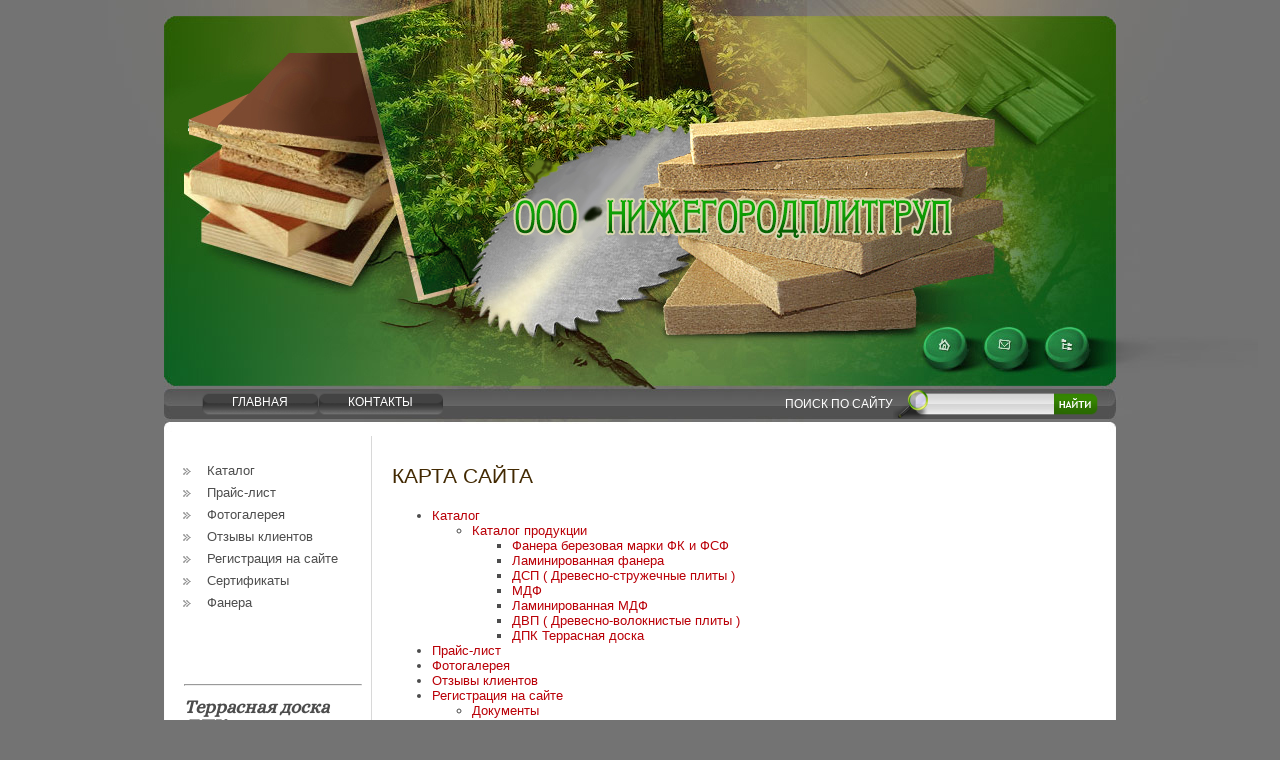

--- FILE ---
content_type: text/html; charset=utf-8
request_url: https://upgnn.ru/map
body_size: 6206
content:
<!DOCTYPE html PUBLIC "-//W3C//DTD XHTML 1.0 Transitional//EN" "http://www.w3.org/TR/xhtml1/DTD/xhtml1-transitional.dtd">
<html xmlns="http://www.w3.org/1999/xhtml" xml:lang="en" lang="ru">
<head>
<meta http-equiv="Page-Enter" content="blendTrans(Duration=1.0)">
<meta name='yandex-verification' content='65f7c715cfef7926' />
<meta name="robots" content="all"/>
<meta http-equiv="Content-Type" content="text/html; charset=UTF-8" />
<meta name="description" content="Карта сайта" />
<meta name="keywords" content="ламинированная фанера,мдф,фанера,фанера фк,фанера фсф,осп,osb" />
<meta name="yandex-verification" content="a23972265dd60dd0" />
<meta name="google-site-verification" content="PnuiuOQ4zILtYYtyPyFvstJTKXZLqcxHU-mfxtJO2SU" />
<link rel='stylesheet' type='text/css' href='/shared/highslide-4.1.13/highslide.min.css'/>
<script type='text/javascript' src='/shared/highslide-4.1.13/highslide.packed.js'></script>
<script type='text/javascript'>
hs.graphicsDir = '/shared/highslide-4.1.13/graphics/';
hs.outlineType = null;
hs.showCredits = false;
hs.lang={cssDirection:'ltr',loadingText:'Загрузка...',loadingTitle:'Кликните чтобы отменить',focusTitle:'Нажмите чтобы перенести вперёд',fullExpandTitle:'Увеличить',fullExpandText:'Полноэкранный',previousText:'Предыдущий',previousTitle:'Назад (стрелка влево)',nextText:'Далее',nextTitle:'Далее (стрелка вправо)',moveTitle:'Передвинуть',moveText:'Передвинуть',closeText:'Закрыть',closeTitle:'Закрыть (Esc)',resizeTitle:'Восстановить размер',playText:'Слайд-шоу',playTitle:'Слайд-шоу (пробел)',pauseText:'Пауза',pauseTitle:'Приостановить слайд-шоу (пробел)',number:'Изображение %1/%2',restoreTitle:'Нажмите чтобы посмотреть картинку, используйте мышь для перетаскивания. Используйте клавиши вперёд и назад'};</script>

            <!-- 46b9544ffa2e5e73c3c971fe2ede35a5 -->
            <script src='/shared/s3/js/lang/ru.js'></script>
            <script src='/shared/s3/js/common.min.js'></script>
        <link rel='stylesheet' type='text/css' href='/shared/s3/css/calendar.css' /><link rel="icon" href="/favicon.ico" type="image/x-icon">

<title>Карта сайта</title>
<link href="/t/v8/images/styles.css" rel="stylesheet" type="text/css" />

<!--[if lte IE 6]>
<link rel="stylesheet" href="/t/v8/images/style_ie.css" type="text/css" />
<script type="text/javascript" src="http://oml.ru/shared/s3/js/supersleight.js"></script>
<![endif]-->
<!--[if lte IE 7]>
<link rel="stylesheet" href="/t/v8/images/style_ie.css" type="text/css" />
<![endif]-->

<script>
(function(i,s,o,g,r,a,m){i['GoogleAnalyticsObject']=r;i[r]=i[r]||function(){
(i[r].q=i[r].q||[]).push(arguments)},i[r].l=1*new Date();a=s.createElement(o),
m=s.getElementsByTagName(o)[0];a.async=1;a.src=g;m.parentNode.insertBefore(a,m)
})(window,document,'script','//www.google-analytics.com/analytics.js','ga');

ga('create', 'UA-56117803-1', 'auto');
ga('send', 'pageview');

</script>

</head>
<body>
<table width="100%" border="0" cellspacing="0" cellpadding="0" id="wrap">
  <tr>
    <td valign="top" class="top_l">&nbsp;</td>
    <td valign="top" class="wraper">
    	<div class="top_pic">
        	<div class="top">
        	  <div class="map"><img src="/t/v8/images/spacer.gif" alt="" width="200" height="70" border="0" usemap="#Map" /></div>                
            </div>            
            <ul id="tmenu"><li><a href="/about" ><b>Главная</b></a></li><li><a href="/contacts" ><b>Контакты</b></a></li></ul>
            <div class="search"><form action="/search" method="get" class="search_" ><input name="search" type="text" class="search_box" onblur= "this.value=this.value==''?'':this.value" onfocus="this.value=this.value==''?'':this.value;" value="" /><input type="submit" class="search_button" value="" /><re-captcha data-captcha="recaptcha"
     data-name="captcha"
     data-sitekey="6LddAuIZAAAAAAuuCT_s37EF11beyoreUVbJlVZM"
     data-lang="ru"
     data-rsize="invisible"
     data-type="image"
     data-theme="light"></re-captcha></form></div>
            <div class="poisk">поиск по сайту</div>  
        </div>
        <table width="100%" border="0" cellspacing="0" cellpadding="0">
          <tr>
            <td width="208" valign="top">
            	<ul id="lmenu">                	<li><a href="/katalog_produkcii" ><b>Каталог</b></a></li>                	<li><a href="/price" ><b>Прайс-лист</b></a></li>                	<li><a href="/gallery" ><b>Фотогалерея</b></a></li>                	<li><a href="/board" ><b>Отзывы клиентов</b></a></li>                	<li><a href="/polzovateli" target="_blank"><b>Регистрация на сайте</b></a></li>                	<li><a href="/cthnbabrfns" ><b>Сертификаты</b></a></li>                	<li><a href="/fanera" ><b>Фанера</b></a></li>                </ul>
                                                <div class="block">
                	<div class="title-l"><span style="color: #ff0000;"></div>
                	<div class="body-l"><hr />
<p><span data-mega-font-name="alice" style="font-family:Alice,sans-serif;"><span style="font-size:14pt;"><strong><em>Террасная доска ДПК от 386&nbsp;м2</em></strong></span></span></p>

<hr />
<p>&nbsp;</p>

<p>&nbsp;</p></div>
                </div>
                            </td>
            <td valign="top" class="content">
            	<h1 class="pagename">Карта сайта</h1>
<div class="tpl-sitemap">
	<ul><li><a href="/katalog_produkcii" >Каталог</a><ul class="level-2"><li><a href="/katalog_produkcii"  target="_blank">Каталог продукции</a><ul class="level-3"><li><a href="/berzovaya_fanera" >Фанера березовая марки ФК и ФСФ</a></li><li><a href="/laminirovannaya_fanera" >Ламинированная фанера</a></li><li><a href="/drevesno-struzhechnye_plity" >ДСП ( Древесно-стружечные плиты )</a></li><li><a href="/mdf" >МДФ</a></li><li><a href="/lmdf" >Ламинированная МДФ</a></li><li><a href="/drevesno-voloknistye_plity" >ДВП ( Древесно-волокнистые плиты )</a></li><li><a href="/dpk-terrasnaya-doska" >ДПК Террасная доска</a></li></ul></li></ul></li><li><a href="/price" >Прайс-лист</a></li><li><a href="/gallery" >Фотогалерея</a></li><li><a href="/board" >Отзывы клиентов</a></li><li><a href="/polzovateli"  target="_blank">Регистрация на сайте</a><ul class="level-2"><li><a href="/dokumenty"  target="_blank">Документы</a></li><li><a href="/stati"  target="_blank">Статьи (пресс-релизы)</a></li><li><a href="/opros"  target="_blank">Опросы</a></li><li><a href="/kupon"  target="_blank">Купон</a></li><li><a href="/ssylki"  target="_blank">Каталог ссылок</a></li><li><a href="/chasto_zadavaemye_vopros" >ЧАсто задаваемые ВОпросы</a></li><li><a href="/search"  target="_blank">Поиск по сайту</a></li><li class="active"><a href="/map" >Карта сайта</a></li><li><a href="/vakansii" >Вакансии</a></li><li><a href="/zayavka_on-line" >On-line заказ</a></li><li><a href="/partnery" >Партнеры</a></li><li><a href="/informery__bspan_styl" >Информеры  <b><span style="color:red">"new"</span></b></a></li><li><a href="/audio_-_video_na_sayte_" >Аудио - видео на сайте <b><span style="color:red">"new"</span></b></a></li><li><a href="/specpredlog" >СПЕЦПРЕДЛОЖЕНИЕ</a></li></ul></li><li><a href="/cthnbabrfns" >Сертификаты</a></li><li><a href="/fanera" >Фанера</a></li><li><a href="/" >Главная</a><ul class="level-2"><li><a href="/exclusivfanerafsf"  target="_blank">Высокосортная фанера ФСФ (шлифованная)</a></li></ul></li><li><a href="/contacts" >Контакты</a></li></ul><br />
	</div>

</td>
            
          </tr>
        </table>    </td>
    <td valign="top" class="top_r">&nbsp;</td>
  </tr>
</table>
<table width="100%" border="0" cellspacing="0" cellpadding="0" id="bot">
  <tr>
    <td valign="top">&nbsp;</td>
    <td valign="top" class="bot">
    	<ul id="bmenu"><li><a href="/about" >Главная</a></li><li><a href="/contacts" >Контакты</a></li></ul>
        <div class="copy">&copy; 2016 Copyright</div>
        <div class="copyright"><span style='font-size:14px;' class='copyright'><a target="_blank" class="copyright" href="https://megagroup.ru/nn/base_site" title="">Разработка сайта компании</a></span></div>
        <div class="counters"><!-- Yandex.Metrika informer -->
<a href="https://metrika.yandex.ru/stat/?id=26322471&amp;from=informer"
target="_blank" rel="nofollow"><img src="//bs.yandex.ru/informer/26322471/3_1_FFFFFFFF_EFEFEFFF_0_pageviews"
style="width:88px; height:31px; border:0;" alt="Яндекс.Метрика" title="Яндекс.Метрика: данные за сегодня (просмотры, визиты и уникальные посетители)" onclick="try{Ya.Metrika.informer({i:this,id:26322471,lang:'ru'});return false}catch(e){}"/></a>
<!-- /Yandex.Metrika informer -->

<!-- Yandex.Metrika counter -->
<script type="text/javascript">
(function (d, w, c) {
    (w[c] = w[c] || []).push(function() {
        try {
            w.yaCounter26322471 = new Ya.Metrika({id:26322471,
                    webvisor:true,
                    clickmap:true,
                    trackLinks:true,
                    accurateTrackBounce:true});
        } catch(e) { }
    });

    var n = d.getElementsByTagName("script")[0],
        s = d.createElement("script"),
        f = function () { n.parentNode.insertBefore(s, n); };
    s.type = "text/javascript";
    s.async = true;
    s.src = (d.location.protocol == "https:" ? "https:" : "http:") + "//mc.yandex.ru/metrika/watch.js";

    if (w.opera == "[object Opera]") {
        d.addEventListener("DOMContentLoaded", f, false);
    } else { f(); }
})(document, window, "yandex_metrika_callbacks");
</script>
<noscript><div><img src="//mc.yandex.ru/watch/26322471" style="position:absolute; left:-9999px;" alt="" /></div></noscript>
<!-- /Yandex.Metrika counter -->
<!--LiveInternet counter--><script type="text/javascript"><!--
document.write("<a href='http://www.liveinternet.ru/click' "+
"target=_blank><img src='//counter.yadro.ru/hit?t13.5;r"+
escape(document.referrer)+((typeof(screen)=="undefined")?"":
";s"+screen.width+"*"+screen.height+"*"+(screen.colorDepth?
screen.colorDepth:screen.pixelDepth))+";u"+escape(document.URL)+
";"+Math.random()+
"' alt='' title='LiveInternet: показано число просмотров за 24"+
" часа, посетителей за 24 часа и за сегодня' "+
"border='0' width='88' height='31'><\/a>")
//--></script><!--/LiveInternet-->
<!--Rating@Mail.ru counter-->
<script language="javascript"><!--
d=document;var a='';a+=';r='+escape(d.referrer);js=10;//--></script>
<script language="javascript1.1"><!--
a+=';j='+navigator.javaEnabled();js=11;//--></script>
<script language="javascript1.2"><!--
s=screen;a+=';s='+s.width+'*'+s.height;
a+=';d='+(s.colorDepth?s.colorDepth:s.pixelDepth);js=12;//--></script>
<script language="javascript1.3"><!--
js=13;//--></script><script language="javascript" type="text/javascript"><!--
d.write('<a href="http://top.mail.ru/jump?from=1908094" target="_top">'+
'<img src="http://dd.c1.bd.a1.top.mail.ru/counter?id=1908094;t=68;js='+js+
a+';rand='+Math.random()+'" alt="Рейтинг@Mail.ru" border="0" '+
'height="31" width="38"><\/a>');if(11<js)d.write('<'+'!-- ');//--></script>
<noscript><a target="_top" href="http://top.mail.ru/jump?from=1908094">
<img src="http://dd.c1.bd.a1.top.mail.ru/counter?js=na;id=1908094;t=68" 
height="31" width="38" border="0" alt="Рейтинг@Mail.ru"></a></noscript>
<script language="javascript" type="text/javascript"><!--
if(11<js)d.write('--'+'>');//--></script>
<!--// Rating@Mail.ru counter-->
<!-- begin of Top100 code -->
<script id="top100Counter" type="text/javascript" src="http://counter.rambler.ru/top100.jcn?2282917"></script><noscript><img src="http://counter.rambler.ru/top100.cnt?2282917" alt="" width="1" height="1" border="0"/></noscript>
<!-- end of Top100 code -->


<!-- begin of Top100 logo -->
<a href="http://top100.rambler.ru/home?id=2282917" target="_blank"><img src="http://top100-images.rambler.ru/top100/banner-88x31-rambler-gray2.gif" alt="Rambler's Top100" width="88" height="31" border="0" /></a>
<!-- end of Top100 logo -->

<!-- BEGIN JIVOSITE CODE {literal} -->
<script type='text/javascript'>
(function(){ var widget_id = 'FXyXVbZiHz';var d=document;var w=window;function l(){var s = document.createElement('script'); s.type = 'text/javascript'; s.async = true;s.src = '//code.jivosite.com/script/widget/'+widget_id; var ss = document.getElementsByTagName('script')[0]; ss.parentNode.insertBefore(s, ss);}if(d.readyState=='complete'){l();}else{if(w.attachEvent){w.attachEvent('onload',l);}else{w.addEventListener('load',l,false);}}})();
</script>
<!-- {/literal} END JIVOSITE CODE -->

<meta name="yandex-verification" content="9ba77a83d24007d5" />
<!--__INFO2026-01-19 00:39:51INFO__-->
</div>    </td>
    <td valign="top">&nbsp;</td>
  </tr>
</table>
<!--n.k.-->
<map name="Map" id="Map">
  <area shape="circle" coords="38,35,18" href="/" alt="На Главную" title="На Главную" />
  <area shape="circle" coords="99,34,19" href="/mailus" alt="Напишите нам" title="Напишите нам" />
  <area shape="circle" coords="160,34,18" href="/sitemap" alt="Карта сайта" title="Карта сайта" />
</map>

<!-- assets.bottom -->
<!-- </noscript></script></style> -->
<script src="/my/s3/js/site.min.js?1768462484" ></script>
<script src="/my/s3/js/site/defender.min.js?1768462484" ></script>
<script src="https://cp.onicon.ru/loader/544731b672d22cba0c0001a0.js" data-auto async></script>
<script >/*<![CDATA[*/
var megacounter_key="d9b6ff10cf54a869eeec5dbaa14040b3";
(function(d){
    var s = d.createElement("script");
    s.src = "//counter.megagroup.ru/loader.js?"+new Date().getTime();
    s.async = true;
    d.getElementsByTagName("head")[0].appendChild(s);
})(document);
/*]]>*/</script>
<script >/*<![CDATA[*/
$ite.start({"sid":157028,"vid":157630,"aid":10621,"stid":1,"cp":21,"active":true,"domain":"upgnn.ru","lang":"ru","trusted":false,"debug":false,"captcha":3,"onetap":[{"provider":"vkontakte","provider_id":"51976356","code_verifier":"MmMzFjNEUNyZmMcOT1RG2TMzDYWjU2NyNMY4wDMjTZZ"}]});
/*]]>*/</script>
<style>@font-face {font-family: "Alice";src: url("/g/fonts/alice/alice-r.eot"); src:url("/g/fonts/alice/alice-r.eot?#iefix") format("embedded-opentype"), url("/g/fonts/alice/alice-r.woff2#alice") format("woff2"), url("/g/fonts/alice/alice-r.woff#alice") format("woff"), url("/g/fonts/alice/alice-r.ttf#alice") format("truetype"), url("/g/fonts/alice/alice-r.svg#alice") format("svg");font-weight: 400;font-style: normal;}</style>
<!-- /assets.bottom -->
</body>
</html>

--- FILE ---
content_type: text/css
request_url: https://upgnn.ru/t/v8/images/styles.css
body_size: 3738
content:
@charset "utf-8";
/* CSS Document */

html, body {margin:0; padding:0; position:relative; height:100%;}	
	
	
body {background:#737373;}


body, td {font:normal 13px "Trebuchet MS", Arial, Helvetica, sans-serif; color:#4c4c4c;}


a img {border-color:#000000;}


a {color:#ba0108; text-decoration:none;}

a:hover {color:#ba0108; text-decoration:underline;}


h1,h2,h3,h4,h5,h6 {margin:0px; padding:0px; color:#422902; font-family:"Trebuchet MS", Arial, Helvetica, sans-serif; line-height:normal;}
h1 {font-size:20px;}
h2 {font-size:18px;}
h3 {font-size:16px;}
h4 {font-size:14px;}
h5 {font-size:12px;}
h6 {font-size:11px;}


h1.pagename {font:normal 21px "Trebuchet MS", Arial, Helvetica, sans-serif; color:#422902; padding:0; margin:0 0 20px 0; text-transform:uppercase;}


.content {font:normal 13px "Trebuchet MS", Arial, Helvetica, sans-serif; color:#4c4c4c; padding:28px 20px 50px 20px; margin:0; vertical-align:top;}


.path {font-size:11px; color:#000000; padding:0; margin:0 0 15px 0;}

	.path a{color:#000000; text-decoration:none;}

	.path a:hover {color:#000000; text-decoration:underline;}
		
		
#wrap {
	   height:100%;
	   min-height:100%;
	   min-width:960px;
	   margin:0 0 -220px 0; 
	   }

.wraper {background:#ffffff url(wraper_bg.gif) top left repeat-y; margin:0; padding:0 0 220px 0; width:952px;} 

.top_l {background:url(top_l.jpg) top right no-repeat; padding:0;}

.top_r {background:url(top_r.jpg) top left no-repeat; padding:0;}

/* header ------------------------------------------------------------------------------------------------------------------*/

.top_pic {background:url(top_pic.jpg) top left no-repeat; height:436px; margin:0; padding:0;}


.top {height:389px; margin:0; padding:0; position:relative;}


.tel {
	height:0px;
	margin:0;
	padding:0;
	position:absolute;
	top:33px;
	right:20px;
} 
	
	.tel img {padding:0; margin:0; border:none;}


.main_name {
	height:0px;
	margin:0;
	padding:0;
	position:absolute;
	top:124px;
	left:678px;
} 
	
	h1.m_n {background:url(name.png) top left no-repeat; padding:0; margin:0; height:80px; width:358px; text-indent:-100000px;}
	
	
.map {height:0px; margin:0; padding:0; position:absolute; top:311px; right:10px;} 
	
	.map img {padding:0; margin:0; border:none;}



#tmenu {height:29px; margin:0; padding:4px 0 0 38px; font:normal 12px "Trebuchet MS", Arial, Helvetica, sans-serif; list-style:none; text-transform:uppercase; float:left; display:inline;}

	#tmenu li {padding:0; margin:0; float:left;}

	#tmenu li a {background:url(tmn_r_n.gif) top right no-repeat; display:inline-block; text-decoration:none; padding:0 6px 0 0;}
	
	#tmenu li a b {background:url(tmn_l_n.gif) top left no-repeat; color:#fff; display:inline-block; text-decoration:none; font-weight:normal; padding:2px 24px 0 30px; height:20px}
		
	#tmenu li a:hover {background:url(tmn_r_o.gif) top right no-repeat; display:inline-block; text-decoration:none;}
	
	#tmenu li a:hover b {background:url(tmn_l_o.gif) top left no-repeat; color:#fff; display:inline-block; text-decoration:none; cursor:pointer;}
	
	
.poisk {margin:0; padding:8px 0 0 0; float:right; display:inline; font:normal 12px "Trebuchet MS", Arial, Helvetica, sans-serif; color:#ffffff; text-transform:uppercase;}


.search {background:url(search_pic.png) top left no-repeat; margin:0; padding:4px 18px 0 0; float:right; display:inline; height:26px;}

form.search_ {vertical-align:top; padding:0 0 0 37px; margin:0; text-align:left;}
	
	input.search_box {background:none; border:none; font:normal 12px/12px Tahoma, Geneva, sans-serif; color:#000000; cursor:text; width:120px; height:14px; padding:4px 0; margin:0 4px 0 0;}
	
	input.search_button {background:url(search_button.gif) top no-repeat; border:none; vertical-align:top; cursor:pointer; height:22px; width:44px; padding:0; margin:0;}




/* content -----------------------------------------------------------------------------------------------------------------*/


#lmenu {margin:24px 0 70px 19px; padding:0; list-style:none; font:normal 13px Tahoma, Geneva, sans-serif; text-transform:none;}

	#lmenu li {padding:0 0 1px 9px; margin:0; display:block; background:url(icon.gif) left 8px no-repeat; width:175px;}

	#lmenu li a {display:block; text-decoration:none; width:175px;}
	
	#lmenu li a b {color:#4f4f4f; display:block; text-decoration:none; font-weight:normal; padding:3px 0 3px 15px;}
			
	#lmenu li a:hover {background: #6b7b01 url(lmn_t_o.gif) top left no-repeat; display:block; text-decoration:none; }
	
	#lmenu li a:hover b {background:url(lmn_b_o.gif) bottom left no-repeat; color:#ffffff; display:block; text-decoration:none; cursor:pointer;}
	
	
	
.news {padding:0 10px; margin:0 0 20px 0; font:normal 11px "Trebuchet MS", Arial, Helvetica, sans-serif; color:#666;}

	.newstit {
	font:normal 26px "Trebuchet MS", Arial, Helvetica, sans-serif;
	color:#666;
	padding:0 0 15px 0;
	margin:0;
	text-transform:uppercase;
}
	
	.date {background:url(data.gif) top left no-repeat; font-size:18px; line-height:18px; color:#ffffff; margin:0; padding:1px 0 0 0; height:19px; width:103px; text-align:center;}
	
	.anonce {margin:0; padding:10px 5px;}
	
	.about {margin:0; text-align:right;}

	.news a {color:#404040; text-decoration:none;}
	
	.news a:hover {color:#404040; text-decoration:underline;}
	

.rblock {padding:20px 18px 50px 18px; font:normal 13px "Trebuchet MS", Arial, Helvetica, sans-serif; color:#4b3252; width:184px;}

.block {
	margin:0px 10px 0px 20px;
}
.title-l {
	font-size:18px;
}
.body-l {
	font-size:12px;
}

/* footer ------------------------------------------------------------------------------------------------------------------*/

#bot {height:220px; min-width:960px; margin:0; padding:0;}

.bot {background:#737373 url(bot.gif) top left no-repeat; padding:0; width:952px;}


#bmenu {height:25px; margin:0; padding:10px 0 0 0; list-style:none; font:normal 10px Tahoma, Geneva, sans-serif; text-transform:uppercase; text-align:center;}

	#bmenu li {padding:0; margin:0 10px 0 10px; display:inline}

	#bmenu li a {color:#808080; display:inline-block; text-decoration:none; padding:0;}
	
	#bmenu li a:hover {color:#808080; display:inline-block; text-decoration:underline;}
	

.copy {height:28px; margin:0; padding:16px 0 0 33px; font:normal 11px Tahoma, Geneva, sans-serif; color:#ffffff;}


div.copyright {background:url(mega.gif) top left no-repeat; height:25px; margin:42px 35px 0 0; padding:4px 0 0 40px; font:normal 11px Tahoma, Geneva, sans-serif; color:#ffffff; float:right; display:inline;}

	div.copyright a, div.copyright a:hover {color:#cd8c1a; text-decoration:underline;}



.counters {font:normal 10px Tahoma, Geneva, sans-serif; color:#000000; margin:30px 0 0 5px; padding:0; float:left; display:inline;}

	
/* --------------------------------------------------------------------------------------------------------------------------------------------------------------*/
		
/*table.table0 td p,table.table1 td p,table.table2 td p {padding:0; margin:0; text-indent:0}*/

table.table0 {border-collapse:collapse;}
table.table0 td {padding:5px; border:none;}

table.table1 {border-collapse:collapse;}
table.table1 tr:hover {background:#e0e0e0;}
table.table1 td {padding:5px; border:1px solid #91949a;}

table.table2 {border-collapse:collapse;}
table.table2 tr:hover {background:#e0e0e0;}
table.table2 td {padding:5px; border:1px solid #91949a;}
table.table2 th {padding:8px 5px; border:1px solid #ffffff; background-color:#888888; color:#ffffff; text-align:left;}

.thumb {color:#000000;}


/* SHOP ---------------------------------------------------------------------------------------------------------------------------*/

/* Корзина */

.cart {height:73px; width:152px; background:url(cart.png) no-repeat; position:absolute; right:14px; margin-top:-20px; padding:12px 0 0 109px; font:normal 11px Arial, Helvetica, sans-serif;}

.sum {font:bold 11px Arial, Helvetica, sans-serif; color:#ed1401; text-align:right; padding:5px 25px 0 0;}
.sum span {font:bold 18px Arial, Helvetica, sans-serif;}

.order {font:normal 11px Arial, Helvetica, sans-serif; color:#ed1401; text-align:right; padding:0 25px 0 0;}

.order a {text-decoration:underline; color:#000000;}
.order a:hover {text-decoration:underline; color:#ed1401;}

/* */


h2.shop-product-title {font-size:18px; font-weight:bold;}

/* SHOP PRODUCT LIST */
table.shop-products {font-size:11px; border-collapse:collapse; border-bottom:1px solid #cccccc;}
table.shop-products td {padding:5px; border-right:1px solid #cccccc; border-left:1px solid #cccccc;}
td.product-th {padding:5px; background-color:#cccccc; font-weight:bold; color:#000000; text-align:center;}
td.product-tb {padding:5px; border-top:1px solid #cccccc; text-align:right;}

div.shop-add-to-cart {padding:5px;}
span.shop-remove-from-cart {cursor:pointer; color:#cc0000; text-decoration:underline;}
span.shop-remove-from-cart:hover {cursor:pointer; color:#000000; text-decoration:underline;}


/* SHOP PRODUCT LIST STAGE */
table.stage {font-size:11px;}
td.stage-title {text-transform:uppercase; background-color:#cccccc; padding:7px;}
td.stage-image {padding:5px; text-align:center;}
td.stage-body {padding:10px;}


/* SHOP PRODUCT FORMS */
input.number {border:1px solid #cccccc;}
input.shop-add-to-cart {}
form.nomargin {margin:0;}
form.hidden {margin:0;}


ul.boxes {color:#cccccc; margin:0 0 0 5px; padding:0 0 0 10px;}
ul.boxes li {margin-bottom:5px;}
ul.boxes li:hover {margin-bottom:5px;}


/*------------------------------------------------------------------------------------------------------------*/

/* SHOP START */
#shop-added {display:none; z-index:10000; padding:5px; border:1px solid #666; font:bold 12px Arial, sans-serif; position:absolute; left:0; top:0; background-color:#FFFFCC; color:#cc0000;}


/* Таблица корзины с товарами */
table.table_shop {border-collapse:collapse;}
table.table_shop tr:hover {background:#e0e0e0;}
table.table_shop td {padding:5px; border-bottom:1px solid #91949a;}
table.table_shop th {padding:8px 12px; border:1px solid #ffffff; background:#d24132; color:#ffffff; text-align:left;}


/* SHOP PRODUCT */
.goods {width:233px; float:left; position:relative; margin:5px; padding-bottom:14px;}

.goods img {padding:14px 0 0 7px; float:left; /*border: 1px solid #cccccc;*/}
.goods p {padding:0; margin:0;}

.goods .id {font:normal 11px Arial, Helvetica, sans-serif; color:#666666; position:absolute; left:141px; top:32px;}
.goods .id span{color:#999999;}

.goods .more {font: normal 11px Arial, Helvetica, sans-serif; position:absolute; left:141px; top:77px;}
.goods .more a {color:#303030; text-decoration:underline;}
.goods .more a:hover {color:#0b51bb; text-decoration:underline;} 

.goods .name {padding:9px; font:bold 12px Arial, Helvetica, sans-serif; height:25px; margin:0;}
.goods .name a {color:#0b51bb; text-decoration:underline;}
.goods .name a:hover{color:#0b51bb; text-decoration:underline;}

.goods .discrip {margin:12px 9px; font: normal 11px Arial, Helvetica, sans-serif; color:#282828; height:70px; overflow:hidden; display:block;}

.goods form {background:url(price.jpg) center no-repeat;}
.goods form .price {font:bold 13px Arial, Helvetica, sans-serif; color:#010101; width:142px; height:23px; padding-top:5px; float:left; text-align:center;}
.goods form .price b {font-size:20px;}

.goods input.addtocart {cursor:pointer; background:url(addtocart.gif) no-repeat left center; width:81px; height:33px; border:none; padding:0; margin:0;}


/* SHOP PRODUCT lable NEW! */
.goodsnew {width:233px; float:left; position:relative; margin:5px; padding-bottom:14px; background:url(new.jpg) top left no-repeat;}

.goodsnew img {padding:14px 0 0 7px; float:left; /*border: 1px solid #cccccc;*/}

.goodsnew p {padding:0; margin:0;}

.goodsnew .id {font:normal 11px Arial, Helvetica, sans-serif; color:#666666; position:absolute; left:141px; top:32px;}
.goodsnew .id span {color:#999999;}

.goodsnew .more {font: normal 11px Arial, Helvetica, sans-serif; position:absolute; left:141px; top:77px;}
.goodsnew .more a {color:#dc1200; text-decoration:underline;}
.goodsnew .more a:hover {color:#dc1200; text-decoration:underline;} 

.goodsnew .name {padding:9px; font: bold 12px Arial, Helvetica, sans-serif; height:25px; margin:0;}
.goodsnew .name a {color:#dc1200; text-decoration:underline;} 
.goodsnew .name a:hover{color:#dc1200; text-decoration:underline;}

.goodsnew .discrip {margin:12px 9px; font:normal 11px Arial, Helvetica, sans-serif; color:#282828; height:70px; overflow:hidden; display:block;}

.goodsnew form {background:url(price_new.jpg) center no-repeat;}
.goodsnew form .price {font:bold 13px Arial, Helvetica, sans-serif; color:#ffffff; width:142px; height:23px; padding-top:5px; float:left; text-align:center;}
.goodsnew form .price b {font-size:20px;}

.goodsnew input.addtocart {cursor:pointer; background:url(addtocart.gif) no-repeat left center; width:81px; height:33px; border:none; padding:0; margin:0;}


/* Описание товара */
.gdetail {width:170px; position:absolute; z-index:1000; margin:7px 20px 7px 7px; background:url(gdetail.jpg) top left no-repeat;}
.gdetail img {padding:0 23px;}
.gdetail p {text-align:center;}
.gdetail p b {color:#f00;}

.gdetail .number {width:24px; height:22px; background:url(col.gif) no-repeat; border: none; font:bold 13px Arial, Helvetica, sans-serif; text-align:center;}

.gdetail form {padding:0; margin:0;}
.gdetail form .detprice {font:bold 13px Arial, Helvetica, sans-serif; color:#000000; width:auto; height:23px; padding:5px 0 10px; text-align:center; background:url(detprice.gif) top center no-repeat;}
.gdetail form .detprice b {font-size:20px;}
.bt_add {cursor:pointer; background:url(add.gif) no-repeat left center; width:126px; height:33px; border:none; padding:0; margin:0;}


/* детали товара справа*/
.detail_right {position:relative; padding:7px 7px 7px 195px;}

.detail_right h1 {font:normal 18px Arial, Helvetica, sans-serif; color:#333333; padding:10px 0; margin:0;}

.detail_right .id {font:normal 11px Arial, Helvetica, sans-serif; color:#666666;}
.detail_right .id span {color:#999999;}

.detail_right .discrip {margin:20px 0; font:normal 11px Arial, Helvetica, sans-serif; color:#282828; display:block;}


/* ХЛЕБНЫЕ КРОШКИ */
.dpath {color:#7c7c7c; font-size:11px; padding:5px 0;}
.dpath a {color:#d13f32; text-decoration:underline;}
.dpath a:hover {color:#d13f32;text-decoration:underline;}

--- FILE ---
content_type: text/plain
request_url: https://www.google-analytics.com/j/collect?v=1&_v=j102&a=620761531&t=pageview&_s=1&dl=https%3A%2F%2Fupgnn.ru%2Fmap&ul=en-us%40posix&dt=%D0%9A%D0%B0%D1%80%D1%82%D0%B0%20%D1%81%D0%B0%D0%B9%D1%82%D0%B0&sr=1280x720&vp=1280x720&_u=IEBAAEABAAAAACAAI~&jid=787243028&gjid=1207999367&cid=1898670931.1768785375&tid=UA-56117803-1&_gid=161604386.1768785375&_r=1&_slc=1&z=1398393863
body_size: -448
content:
2,cG-Q2C7652G89

--- FILE ---
content_type: text/javascript
request_url: https://counter.megagroup.ru/d9b6ff10cf54a869eeec5dbaa14040b3.js?r=&s=1280*720*24&u=https%3A%2F%2Fupgnn.ru%2Fmap&t=%D0%9A%D0%B0%D1%80%D1%82%D0%B0%20%D1%81%D0%B0%D0%B9%D1%82%D0%B0&fv=0,0&en=1&rld=0&fr=0&callback=_sntnl1768785376561&1768785376561
body_size: 85
content:
//:1
_sntnl1768785376561({date:"Mon, 19 Jan 2026 01:16:16 GMT", res:"1"})